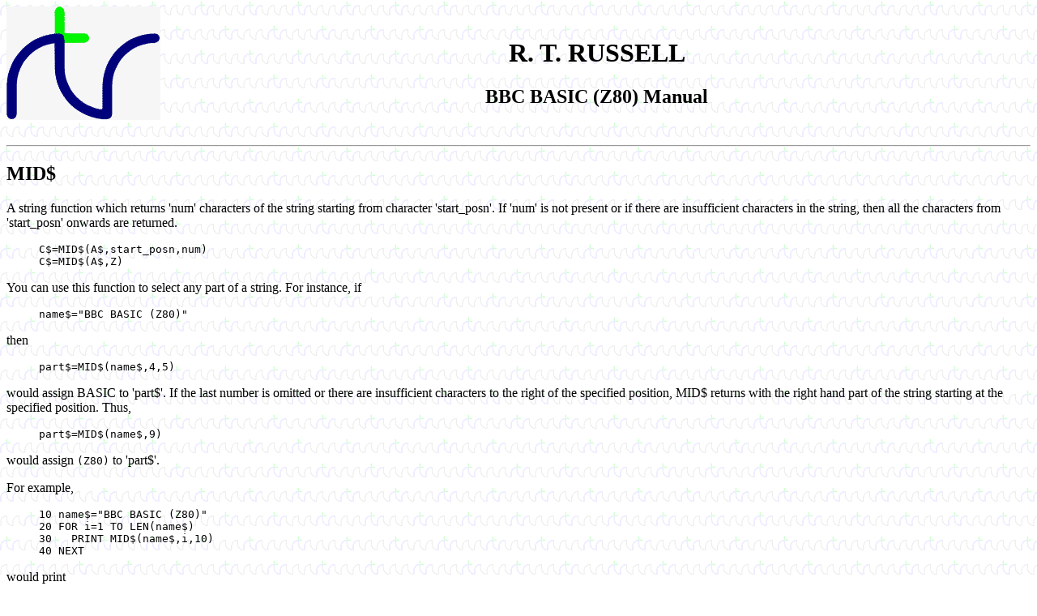

--- FILE ---
content_type: text/html
request_url: http://shot.org/mirrors/z88/www.rtrussell.co.uk/bbcbasic/mancpm/bbckey3.html
body_size: 40098
content:
<!DOCTYPE HTML PUBLIC "-//W3C//DTD HTML 3.2//EN">

<HTML>

<HEAD>
<TITLE>R. T. Russell: BBC BASIC (Z80) Manual</TITLE>
<LINK REL="canonical" HREF="https://www.bbcbasic.co.uk/bbcbasic/mancpm/bbckey3.html">
<META HTTP-EQUIV="Content-Type" CONTENT="text/html; charset=ISO-8859-1">
<LINK HREF="index.html" REL="index" TITLE="Table of Contents">
<LINK HREF="bbckey2.html" REL="prev" TITLE="EOF# to LOMEM">
<LINK HREF="bbckey4.html" REL="next" TITLE="PRINT# to WIDTH">
<LINK HREF="http://www.rtrussell.co.uk/index.html" REL="home" TITLE="Homepage">
<LINK HREF="mailto:richard&#64;rtrussell.co.uk" REL="author" TITLE="Mail the author">
</HEAD>

<BODY BACKGROUND="rtrtile.gif">
<IMG SRC="rtrlogo.gif" ALIGN=left ALT="RTR logo" WIDTH=190 HEIGHT=140>
<BR>
<H1 ALIGN=center>R. T. RUSSELL</H1>
<H2 ALIGN=center>BBC BASIC (Z80) Manual</H2>
<BR CLEAR=ALL>
<HR>
<H2><A NAME="mid">MID$</A></H2>

A string function which returns 'num' characters of the string starting 
from character 'start_posn'.  If 'num' is not present or if there 
are insufficient characters in the string, then all the characters 
from 'start_posn' onwards are returned.

<BLOCKQUOTE>
<PRE>
C$=MID$(A$,start_posn,num)
C$=MID$(A$,Z)
</PRE>
</BLOCKQUOTE>

You can use this function to select any part of a string.  For instance, 
if

<BLOCKQUOTE>
<PRE>
name$="BBC BASIC (Z80)"
</PRE>
</BLOCKQUOTE>

then

<BLOCKQUOTE>
<PRE>
part$=MID$(name$,4,5)
</PRE>
</BLOCKQUOTE>

would assign BASIC to 'part$'.

If the last number is omitted or there are insufficient characters 
to the right of the specified position, MID$ returns with the right 
hand part of the string starting at the specified position.  Thus,

<BLOCKQUOTE>
<PRE>
part$=MID$(name$,9)
</PRE>
</BLOCKQUOTE>

would assign <TT>(Z80)</TT> to 'part$'.
<P>
For example,

<BLOCKQUOTE>
<PRE>
10 name$="BBC BASIC (Z80)"
20 FOR i=1 TO LEN(name$)
30   PRINT MID$(name$,i,10)
40 NEXT
</PRE>
</BLOCKQUOTE>

would print

<BLOCKQUOTE>
<PRE>
BBC BASIC(8
BCBASIC(86
CBASIC (Z80)
BASIC (Z80)
ASIC(Z80)
SIC(Z80)
IC(Z80)
C(Z80)
(Z80)
86)
6)
)
</PRE>
</BLOCKQUOTE>

<H3>Syntax</H3>
<BLOCKQUOTE>
<PRE>
&lt;s-var&gt;=MID$(&lt;str&gt;,&lt;numeric&gt;[,&lt;numeric&gt;])
</PRE>
</BLOCKQUOTE>

<H3>Associated Keywords</H3>
<BLOCKQUOTE>
<TT>
<A HREF="bbckey2.html#left">LEFT$</A>,
<A HREF="bbckey4.html#right">RIGHT$</A>,
<A HREF="bbckey2.html#len">LEN</A>,
<A HREF="bbckey2.html#instr">INSTR</A>
</TT>
</BLOCKQUOTE>

<HR>
<H2><A NAME="mod">MOD</A></H2>

A binary operation giving the signed remainder of the integer division.

<BLOCKQUOTE>
<PRE>
X=A MOD B
</PRE>
</BLOCKQUOTE>

MOD is defined such that,

<BLOCKQUOTE>
<PRE>
A MOD B = A - ( A DIV B ) * B.
</PRE>
</BLOCKQUOTE>

If you are doing integer division (<A HREF="bbckey1.html#div">DIV</A>)
of whole numbers it is often 
desirable to know the remainder. (A 'teach children to divide' program 
for instance.) For example, 23 divided by 3 is 7, remainder 2.  Thus,

<BLOCKQUOTE>
<PRE>
10 PRINT 23 DIV 3
20 PRINT 23 MOD 3
</PRE>
</BLOCKQUOTE>

would print

<BLOCKQUOTE>
<PRE>
         7
         2
</PRE>
</BLOCKQUOTE>

You can use real numbers in these calculations, but they are truncated 
to their integer part before BBC BASIC (Z80) calculates the result.  Thus,

<BLOCKQUOTE>
<PRE>
10 PRINT 23.1 DIV 3.9
20 PRINT 23.1 MOD 3.9
</PRE>
</BLOCKQUOTE>

would give exactly the same results as the previous example.

<H3>Syntax</H3>
<BLOCKQUOTE>
<PRE>
&lt;n-var&gt;=&lt;numeric&gt; MOD &lt;numeric&gt;
</PRE>
</BLOCKQUOTE>

<H3>Associated Keywords</H3>
<BLOCKQUOTE>
<TT>
<A HREF="bbckey1.html#div">DIV</A>
</TT>
</BLOCKQUOTE>

<HR>
<TABLE WIDTH="100%">
<TR><TD><H2><A NAME="mode">MODE</A></H2></TD>
<TD ALIGN=right><H2>MO.</H2></TD></TR></TABLE>

The MODE command sets the screen display mode.  The screen 
is cleared and all the graphics and text parameters (colours, origin, 
etc) are reset to their default values.
<P>
<b><i>Not implemented in the generic CP/M version of BBC BASIC (Z80)</i></b>

<H3>Syntax</H3>
<BLOCKQUOTE>
<PRE>
MODE &lt;numeric&gt;
</PRE>
</BLOCKQUOTE>

<H3>Associated Keywords</H3>
<BLOCKQUOTE>
<TT>
<A HREF="bbckey1.html#cls">CLS</A>,
<A HREF="bbckey1.html#clg">CLG</A>
</TT>
</BLOCKQUOTE>

<HR>
<H2><A NAME="move">MOVE</A></H2>

A statement which moves the graphics cursor to an absolute position 
without drawing a line.
<P>
<b><i>Not implemented in the generic CP/M version of BBC BASIC (Z80)</i></b>

<H3>Syntax</H3>
<BLOCKQUOTE>
<PRE>
MOVE &lt;numeric&gt;,&lt;numeric&gt;
</PRE>
</BLOCKQUOTE>

<H3>Associated Keywords</H3>
<BLOCKQUOTE>
<TT>
<A HREF="bbckey1.html#draw">DRAW</A>,
<A HREF="#mode">MODE</A>,
<A HREF="bbckey2.html#gcol">GCOL</A>,
<A HREF="#plot">PLOT</A>
</TT>
</BLOCKQUOTE>

<HR>
<H2><A NAME="new">NEW</A></H2>

A command which initialises the interpreter for a new program to be 
typed in.  The old program may be recovered with the <A HREF="#old">OLD</A>
command provided no new program lines have been typed in or deleted
and no variables have been created.

<BLOCKQUOTE>
<PRE>
NEW
</PRE>
</BLOCKQUOTE>

This command effectively 'removes' a program from the computer's memory.  In 
reality, the program is still there, but BBC BASIC (Z80) has been told 
to forget about it.
<P>
If you have 
made a mistake, you can recover your old program by typing <A HREF="#old">OLD</A>.
However, this won't work if you have begun to enter a new program.

<H3>Syntax</H3>
<BLOCKQUOTE>
<PRE>
NEW
</PRE>
</BLOCKQUOTE>

<H3>Associated Keywords</H3>
<BLOCKQUOTE>
<TT>
<A HREF="#old">OLD</A>
</TT>
</BLOCKQUOTE>

<HR>
<TABLE WIDTH="100%">
<TR><TD><H2><A NAME="next">NEXT</A></H2></TD>
<TD ALIGN=right><H2>N.</H2></TD></TR></TABLE>

The statement delimiting <A HREF="bbckey2.html#for">FOR</A>...NEXT loops.
NEXT takes an optional control variable.

<BLOCKQUOTE>
<PRE>
NEXT
NEXT J
</PRE>
</BLOCKQUOTE>

If the control variable is present then 
FOR....NEXT loops may be 'popped' automatically in an attempt to match 
the correct <A HREF="bbckey2.html#for">FOR</A> statement
(this should not be necessary).  If a matching 
FOR statement cannot be found, a 
'<A HREF="annexc.html#cantmatchfor">Can't match FOR</A>' error will be reported.  
<P>
Leaving out the control variable will make the program run quicker, 
but this is not to be encouraged.
<P>
See the keyword <A HREF="bbckey2.html#for">FOR</A> for more details
about the structure of FOR....NEXT loops.

<H3>Syntax</H3>
<BLOCKQUOTE>
<PRE>
NEXT [&lt;n-var&gt;{,&lt;n-var&gt;}]
</PRE>
</BLOCKQUOTE>

<H3>Associated Keywords</H3>
<BLOCKQUOTE>
<TT>
<A HREF="bbckey2.html#for">FOR</A>,
<A HREF="bbckey4.html#to">TO</A>,
<A HREF="bbckey4.html#step">STEP</A>
</TT>
</BLOCKQUOTE>

<HR>
<H2><A NAME="not">NOT</A></H2>

This is a high priority unary operator (the same priority as unary -).
It causes a bit-by-bit binary inversion of the numeric to 
its right.  The numeric may be a constant, a variable, or a mathematical 
or boolean expression.  Expressions must be enclosed in brackets.

<BLOCKQUOTE>
<PRE>
A=NOT 3
flag=NOT flag
flag=NOT(A=B) 
</PRE>
</BLOCKQUOTE>

NOT is most commonly used in an 
<A HREF="bbckey2.html#if">IF</A>....<A HREF="bbckey4.html#then">THEN</A>....<A HREF="bbckey1.html#else">ELSE</A> statement to reverse the effect of the test.

<BLOCKQUOTE>
<PRE>
IF NOT(rate&gt;5 AND TIME&lt;100) THEN .....
IF NOT flag THEN .....
</PRE>
</BLOCKQUOTE>

BBC BASIC (Z80) does 
not have true boolean variables; it makes do with numeric variables.  This 
can lead to confusion because the testable condition in an IF....THEN....ELSE 
statement is evaluated mathematically and can result in something 
other than -1 (<A HREF="bbckey4.html#true">TRUE</A>) or 0 
(<A HREF="bbckey2.html#false">FALSE</A>).
<P>
When the test in an IF....THEN....ELSE is evaluated, FALSE=0 and anything 
else is considered to be TRUE.  If you wish to use NOT to reverse 
the action of an IF statement it is important to ensure that the testable 
condition does actually evaluate to -1 for TRUE.
<P>
If the testable condition evaluates to 1, for example, the result 
of the test would be considered to be TRUE and the THEN part of the 
IF....THEN....ELSE statement would be carried out.  However, using 
NOT in front of the testable condition would not reverse the action.  NOT 
1 evaluates to -2, which would also be considered to be TRUE.

<H3>Syntax</H3>
<BLOCKQUOTE>
<PRE>
&lt;n-var&gt;=NOT&lt;numeric&gt;
</PRE>
</BLOCKQUOTE>

<H3>Associated Keywords</H3>
<BLOCKQUOTE>
<TT>
None
</TT>
</BLOCKQUOTE>

<HR>
<H2><A NAME="old">OLD</A></H2>

A command 
which undoes the effect of <A HREF="#new">NEW</A> provided no lines
have been typed in or deleted, and no variables have been created.

<BLOCKQUOTE>
<PRE>
OLD
</PRE>
</BLOCKQUOTE>

OLD works even if BBC BASIC (Z80) has been re-loaded and re-started from 
CP/M-80.  However, it will only work if no other programs have been 
run and BBC BASIC (Z80) loads at the same address as before.

<H3>Syntax</H3>
<BLOCKQUOTE>
<PRE>
OLD
</PRE>
</BLOCKQUOTE>

<H3>Associated Keywords</H3>
<BLOCKQUOTE>
<TT>
<A HREF="#new">NEW</A>
</TT>
</BLOCKQUOTE>

<HR>
<H2><A NAME="on">ON</A></H2>

A statement controlling a multi-way switch.  The line numbers in the 
list may be constants or calculated and the 'unwanted' ones are skipped 
without calculation.  The ON statement is used in conjunction with 
four other key-words:
<A HREF="bbckey2.html#goto">GOTO</A>,
<A HREF="bbckey2.html#gosub">GOSUB</A>,
<A HREF="bbckey4.html#proc">PROC</A> and
<A HREF="#onerror">ERROR</A>. (ON ERROR is explained 
separately.)

<BLOCKQUOTE>
<PRE>
ON option GOTO 1000,2000,3000,4000
ON action GOSUB 100,3000,200,5000,30
ON choice PROC_add,PROC_find,PROC_delete
</PRE>
</BLOCKQUOTE>

The ON statement alters the path through your program by transferring 
control to one of a selection of line numbers depending on the value 
of a variable.  For example,

<BLOCKQUOTE>
<PRE>
200 ON number GOTO 1000,2000,500,100
</PRE>
</BLOCKQUOTE>

would send your program to line 1000 if 'number' was 
1, to line 2000 if 'number' was 2, to line 500 if 'number' was 3 and 
to line 100 if 'number' was 4.
<P>
Exceptions may be trapped using the <A HREF="bbckey1.html#else">ELSE</A>
statement delimiter.

<BLOCKQUOTE>
<PRE>
ON action GOTO 100,300,120 ELSE PRINT"Illegal"
</PRE>
</BLOCKQUOTE>

If there is no statement after the ELSE, the program will 'drop through' 
to the following line if an exception occurs.  In the two following 
examples, the program would drop through to the error handling part 
of the program if 'choice' or 'B-46' was less than one or more than 
3.

<BLOCKQUOTE>
<PRE>
ON choice PROC_add,PROC_find(a$),PROC_delete ELSE PRINT 
"Illegal Choice - Try again"

ON B-46 GOSUB 100,200,(C/200) ELSE PRINT "ERROR"
</PRE>
</BLOCKQUOTE>

You can use ON...GOTO, ON...GOSUB, and ON...PROC to execute the appropriate 
part of your program as the result of a menu selection.  The following 
skeleton example offers a menu with three choices.

<BLOCKQUOTE>
<PRE>
 20 CLS
 30 PRINT "SELECT THE ACTION YOU WISH TO TAKE"
 40 PRINT "1 OPEN A NEW DATA FILE"
 50 PRINT "2 ADD DATA TO THE FILE"
 60 PRINT "3 CLOSE THE FILE AND END"''
 70 REPEAT
 80   INPUT TAB(10,20)"WHAT DO YOU WANT ? "choice
 90 UNTIL choice&gt;0 AND choice&lt;4
100 ON choice PROC_open,PROC_add,PROC_close ELSE
110 .....etc
</PRE>
</BLOCKQUOTE>

<H3><A NAME="limitations">Limitations</A></H3>

If a statement terminator (: or the token for ELSE) appears within 
the line, the interpreter assumes that the ON...  statement is terminated.  For 
example, you cannot pass a colon as a literal string parameter in 
an ON...PROC command.  The program line

<BLOCKQUOTE>
<PRE>
ON entry PROC_start,PROC_add(":"),PROC_end
</PRE>
</BLOCKQUOTE>

would be interpreted as

<BLOCKQUOTE>
<PRE>
ON entry PROC_start,PROC_add("
:"),PROC_end
</PRE>
</BLOCKQUOTE>

and give rise to an interesting crop of error messages.

<H3>Syntax</H3>
<BLOCKQUOTE>
<PRE>
ON &lt;numeric&gt; GOTO &lt;l-num&gt;{,&lt;l-num&gt;}
             [ELSE &lt;stmt&gt;{:&lt;stmt&gt;}]
ON &lt;numeric&gt; GOSUB &lt;l-num&gt;{,&lt;l-num&gt;}
             [ELSE &lt;stmt&gt;{:&lt;stmt&gt;}]
ON &lt;numeric&gt; PROC&lt;name&gt;[(&lt;exp&gt;{,&lt;exp&gt;})]
             {,PROC&lt;name&gt;[(&lt;exp&gt;{,&lt;exp&gt;})]}
             [ELSE &lt;stmt&gt;{:&lt;stmt&gt;}]
</PRE>
</BLOCKQUOTE>

<H3>Associated Keywords</H3>
<BLOCKQUOTE>
<TT>
<A HREF="#onerror">ON ERROR</A>,
<A HREF="#onerrorlocal">ON ERROR LOCAL</A>,
<A HREF="bbckey2.html#goto">GOTO</A>,
<A HREF="bbckey2.html#gosub">GOSUB</A>,
<A HREF="bbckey4.html#proc">PROC</A>
</TT>
</BLOCKQUOTE>

<HR>
<H2><A NAME="onerror">ON ERROR</A></H2>

A statement controlling error trapping.  If an ON ERROR statement 
has been encountered, BBC BASIC (Z80) will transfer control to it (without 
taking any reporting action) when an error is detected.  This allows 
error reporting/recovery to be controlled by the program.  However, 
the program control stack is still cleared when the error is detected 
and it is not possible to <A HREF="bbckey4.html#return">RETURN</A>
to the point where the error occurred.
<P>
ON ERROR OFF returns the control of error handling to BBC BASIC (Z80).

<BLOCKQUOTE>
<PRE>
ON ERROR PRINT"Suicide":END
ON ERROR GOTO 100
ON ERROR OFF
</PRE>
</BLOCKQUOTE>

For example, the ON ERROR statement 
can be used to trap out the escape key to prevent a program being 
terminated at the wrong time by its accidental use.

<BLOCKQUOTE>
<PRE>
50 ON ERROR IF ERR=17 THEN 70
60 PRINT:REPORT:PRINT " at line ";ERL:END
70 : etc.
</PRE>
</BLOCKQUOTE>

Error handling is explained more fully in the
<A HREF="bbc2.html#errorhandling">General Information</A>
section.

<H3>Syntax</H3>
<BLOCKQUOTE>
<PRE>
ON ERROR &lt;stmt&gt;{:&lt;stmt&gt;}
ON ERROR OFF
</PRE>
</BLOCKQUOTE>

<H3>Associated Keywords</H3>
<BLOCKQUOTE>
<TT>
<A HREF="#on">ON</A>,
<A HREF="bbckey2.html#goto">GOTO</A>,
<A HREF="bbckey2.html#gosub">GOSUB</A>,
<A HREF="bbckey4.html#proc">PROC</A>
</TT>
</BLOCKQUOTE>

<HR>
<TABLE WIDTH="100%">
<TR><TD><H2><A NAME="openin">OPENIN</A></H2></TD>
<TD ALIGN=right><H2>OP.</H2></TD></TR></TABLE>

A function which opens a file for reading and returns the 
file handle of the file.  This number must be used in subsequent references 
to the file with
<A HREF="bbckey1.html#bget">BGET#</A>,
<A HREF="bbckey2.html#inputhash">INPUT#</A>,
<A HREF="bbckey2.html#ext">EXT#</A>,
<A HREF="bbckey4.html#ptr">PTR#</A>,
<A HREF="bbckey2.html#eof">EOF#</A> or
<A HREF="bbckey1.html#close">CLOSE#</A>.
<P>
A returned value of zero signifies that the specified 
file was not found on the disk.

<BLOCKQUOTE>
<PRE>
X=OPENIN "jim"
X=OPENIN A$
X=OPENIN (A$)
X=OPENIN ("FILE1")
</PRE>
</BLOCKQUOTE>

The example below reads data from disk into an array.  If the data 
file does not exist, an error message is printed and the program ends.

<BLOCKQUOTE>
<PRE>
10 DIM posn(10),name$(10)
20 fnum=OPENIN "TOPTEN"
30 IF fnum=0 THEN PRINT "No TOPTEN data": END
40 FOR i=1 TO 10
50   INPUT#fnum,posn(i),name$(i)
60 NEXT
70 CLOSE#fnum
</PRE>
</BLOCKQUOTE>

<H3>Syntax</H3>
<BLOCKQUOTE>
<PRE>
&lt;n-var&gt;=OPENIN(&lt;str&gt;)
</PRE>
</BLOCKQUOTE>

<H3>Associated Keywords</H3>
<BLOCKQUOTE>
<TT>
<A HREF="#openout">OPENOUT</A>,
<A HREF="#openup">OPENUP</A>,
<A HREF="bbckey1.html#close">CLOSE#</A>,
<A HREF="bbckey4.html#ptr">PTR#</A>,
<A HREF="bbckey4.html#print">PRINT#</A>,
<A HREF="bbckey2.html#inputhash">INPUT#</A>,
<A HREF="bbckey1.html#bget">BGET#</A>,
<A HREF="bbckey1.html#bput">BPUT#</A>, 
<A HREF="bbckey2.html#eof">EOF#</A>
</TT>
</BLOCKQUOTE>

<HR>
<H2><A NAME="openout">OPENOUT</A></H2>

A function which opens a file for writing and returns the file handle 
of the file.  This number must be used in subsequent references to 
the file with <A HREF="bbckey1.html#bput">BPUT#</A>,
<A HREF="bbckey4.html#print">PRINT#</A>,
<A HREF="bbckey2.html#ext">EXT#</A>,
<A HREF="bbckey4.html#ptr">PTR#</A> or
<A HREF="bbckey1.html#close">CLOSE#</A>.
If the specified file does not exist it is created.  If the specified file
already exists it is truncated to zero length.
<P>
A returned value of zero indicates that the specified file could not be created.

<BLOCKQUOTE>
<PRE>
X=OPENOUT(A$)
X=OPENOUT("DATAFILE")
X=OPENOUT("LPT1")
</PRE>
</BLOCKQUOTE>

You can also read from a file which has 
been opened using OPENOUT.  This is of little use until you have written 
some data to it.  However, once you have done so, you can move around 
the file using <A HREF="bbckey4.html#ptr">PTR#</A> 
and read back previously written data.
<P>
Data is not written to the file at the time it is opened.  Consequently, 
it is possible to successfully open a file on a full disk.  Under 
these circumstances, a 
'<A HREF="annexc.html#diskfull">Disk full</A>' error would be reported when you 
tried to write data to the file for the first time.
<P>
The example below writes the contents of two arrays (tables) to a file 
called 'TOPTEN.BBC'.

<BLOCKQUOTE>
<PRE>
10 A=OPENOUT "TOPTEN"
20 FOR Z=1 TO 10
30   PRINT#A,N(Z),N$(Z)
40 NEXT
50 CLOSE#A
60 END
</PRE>
</BLOCKQUOTE>

<H3>Syntax</H3>
<BLOCKQUOTE>
<PRE>
&lt;n-var&gt;=OPENOUT(&lt;str&gt;)
</PRE>
</BLOCKQUOTE>

<H3>Associated Keywords</H3>
<BLOCKQUOTE>
<TT>
<A HREF="#openin">OPENIN</A>,
<A HREF="#openup">OPENUP</A>,
<A HREF="bbckey1.html#close">CLOSE#</A>,
<A HREF="bbckey4.html#ptr">PTR#</A>,
<A HREF="bbckey4.html#print">PRINT#</A>,
<A HREF="bbckey2.html#inputhash">INPUT#</A>,
<A HREF="bbckey1.html#bget">BGET#</A>,
<A HREF="bbckey1.html#bput">BPUT#</A>, 
<A HREF="bbckey2.html#eof">EOF#</A>
</TT>
</BLOCKQUOTE>

<HR>
<H2><A NAME="openup">OPENUP</A></H2>

A function which opens a disk data file for update (reading and writing) 
and returns the file handle of the file.  This number must be used 
in subsequent references to the file with
<A HREF="bbckey1.html#bget">BGET#</A>,
<A HREF="bbckey1.html#bput">BPUT#</A>,
<A HREF="bbckey2.html#inputhash">INPUT#</A>,
<A HREF="bbckey4.html#print">PRINT#</A>,
<A HREF="bbckey2.html#ext">EXT#</A>,
<A HREF="bbckey4.html#ptr">PTR#</A>,
<A HREF="bbckey2.html#eof">EOF#</A> or
<A HREF="bbckey1.html#close">CLOSE#</A>.
<P>
A returned value of zero signifies that the specified 
file was not found on the disk.

<BLOCKQUOTE>
<PRE>
X=OPENUP "jim"
X=OPENUP A$
X=OPENUP (A$)
X=OPENUP ("FILE1")
</PRE>
</BLOCKQUOTE>

See the random file examples (F-RAND?) in the 
<A HREF="bbcfile3.html">BBC BASIC Disk Files</A> 
section for examples of the use of OPENUP.

<H3>Syntax</H3>
<BLOCKQUOTE>
<PRE>
&lt;n-var&gt;=OPENUP(&lt;str&gt;)
</PRE>
</BLOCKQUOTE>

<H3>Associated Keywords</H3>
<BLOCKQUOTE>
<TT>
<A HREF="#openin">OPENIN</A>,
<A HREF="#openout">OPENOUT</A>,
<A HREF="bbckey1.html#close">CLOSE#</A>,
<A HREF="bbckey4.html#ptr">PTR#</A>,
<A HREF="bbckey4.html#print">PRINT#</A>,
<A HREF="bbckey2.html#inputhash">INPUT#</A>,
<A HREF="bbckey1.html#bget">BGET#</A>,
<A HREF="bbckey1.html#bput">BPUT#</A>,
<A HREF="bbckey2.html#eof">EOF#</A>
</TT>
</BLOCKQUOTE>

<HR>
<H2><A NAME="opt">OPT</A></H2>

An assembler pseudo operation controlling the method of assembly.   (See 
the <A HREF="bbc3.html">Assembler</A> section for more details.) OPT is followed by an 
expression with the following meanings: 

<H3><A NAME="codeatp">Code Assembled Starting at P%</A></H3>

<BLOCKQUOTE>
<TABLE>
<TR><TH>&nbsp;Value&nbsp;</TH><TH ALIGN=left>Action</TH><TH>&nbsp;</TH></TR>
<TR><TD ALIGN=center>0</TD>
<TD>assembler errors suppressed;&nbsp;</TD><TD>no listing.</TD></TR>
<TR><TD ALIGN=center>1</TD>
<TD>assembler errors suppressed;</TD><TD>listing.</TD></TR>
<TR><TD ALIGN=center>2</TD>
<TD>assembler errors reported;</TD><TD>no listing.</TD></TR>
<TR><TD ALIGN=center>3</TD>
<TD>assembler errors reported;</TD><TD>listing (default).</TD></TR>
</TABLE>
</BLOCKQUOTE>

<H3><A NAME="codeato">Code Assembled Starting at O%</A></H3>

<BLOCKQUOTE>
<TABLE>
<TR><TH>&nbsp;Value&nbsp;</TH><TH ALIGN=left>Action</TH><TH>&nbsp;</TH></TR>
<TR><TD ALIGN=center>4</TD>
<TD>assembler errors suppressed;&nbsp;</TD><TD>no listing.</TD></TR>
<TR><TD ALIGN=center>5</TD>
<TD>assembler errors suppressed;</TD><TD>listing.</TD></TR>
<TR><TD ALIGN=center>6</TD>
<TD>assembler errors reported;</TD><TD>no listing.</TD></TR>
<TR><TD ALIGN=center>7</TD>
<TD>assembler errors reported;</TD><TD>listing.</TD></TR>
</TABLE>
</BLOCKQUOTE>

The possible assembler errors are:

<BLOCKQUOTE>
<A HREF="annexc.html#outofrange">Out of range</A> - error code 40.<BR>
<A HREF="annexc.html#nosuchvariable">No such variable</A> - error code 26.<BR>
</BLOCKQUOTE>

<H3>Syntax</H3>
<BLOCKQUOTE>
<PRE>
OPT &lt;numeric&gt;
</PRE>
</BLOCKQUOTE>

<H3>Associated Keywords</H3>
<BLOCKQUOTE>
<TT>
None
</TT>
</BLOCKQUOTE>

<HR>
<H2><A NAME="or">OR</A></H2>

The operation of bitwise integer logical OR between two items.  The 
two operands are internally converted to 4 byte integers before the 
OR operation.

<BLOCKQUOTE>
<PRE>
IF A=2 OR B=3 THEN 110
X=B OR 4
</PRE>
</BLOCKQUOTE>

You can leave out the space between OR and a preceding constant, but 
it makes your programs difficult to read.
<P>
You can use OR as a logical operator or as a 'bit-by-bit' (bitwise) 
operator.  The operands can be boolean (logical) or numeric.
<P>
Unfortunately, BBC BASIC does not have true boolean variables; it 
uses numeric variables and assigns the value 0 for
<A HREF="bbckey2.html#false">FALSE</A> and -1 for
<A HREF="bbckey4.html#true">TRUE</A>.  This can lead to confusion at times.
(See <A HREF="#not">NOT</A> for more details.)
<P>
In the example below, the operands are boolean (logical).  In other 
words, the result of the tests (IF) A=2 and (IF) B=3 is either TRUE 
or FALSE.  The result of this example will be TRUE if A=2 or B=3.  

<BLOCKQUOTE>
<PRE>
answer=(A=2 OR B=3)
</PRE>
</BLOCKQUOTE>

The brackets are not necessary, they have been included to make the 
example easier to follow.
<P>
The last example, uses the OR in a similar fashion to the numeric 
operators (+, -, etc).
<P>
Suppose X was -20 in the following example,

<BLOCKQUOTE>
<PRE>
A=X OR 11
</PRE>
</BLOCKQUOTE>

the OR operation would be:

<BLOCKQUOTE>
<PRE>
11111111 11111111 11111111 11101100
<U>00000000 00000000 00000000 00001011</U>
11111111 11111111 11111111 11101111  = -17
</PRE>
</BLOCKQUOTE>

<H3>Syntax</H3>
<BLOCKQUOTE>
<PRE>
&lt;n-var&gt;=&lt;numeric&gt; OR &lt;numeric&gt;
</PRE>
</BLOCKQUOTE>

<H3>Associated Keywords</H3>
<BLOCKQUOTE>
<TT>
<A HREF="bbckey1.html#and">AND</A>,
<A HREF="bbckey2.html#eor">EOR</A>,
<A HREF="#not">NOT</A>
</TT>
</BLOCKQUOTE>

<HR>
<H2><A NAME="oscli">OSCLI</A></H2>

This command allows a string expression to be passed to the operating 
system.  It overcomes the problems caused by the exclusion of variables 
in the star (*) commands.  Using this statement, you can, for instance, 
erase and rename files whose names you only know at run-time.

<BLOCKQUOTE>
<PRE>
command$="ERA PHONE.DTA"
OSCLI command$

command$="REN ADDRESS.DTA=NAME.DTA"
OSCLI command$
</PRE>
</BLOCKQUOTE>

See the <A HREF="opsys0.html">Operating System Interface</A> section for more details.

<H3>Syntax</H3>
<BLOCKQUOTE>
<PRE>
OSCLI &lt;str&gt;
</PRE>
</BLOCKQUOTE>

<H3>Associated Keywords</H3>
<BLOCKQUOTE>
<TT>
All operating system (*) commands.
</TT>
</BLOCKQUOTE>

<HR>
<TABLE WIDTH="100%">
<TR><TD><H2><A NAME="page">PAGE</A></H2></TD>
<TD ALIGN=right><H2>PA.</H2></TD></TR></TABLE>

A pseudo-variable controlling the starting address of the current 
user program area.  It addresses the area where a program is (or will 
be) stored.

<BLOCKQUOTE>
<PRE>
PAGE=&amp;3100
PRINT ~PAGE
PAGE=TOP+&amp;100: REM Move to start of next page.
</PRE>
</BLOCKQUOTE>

PAGE is automatically initialised by BBC BASIC (Z80) to the address of 
the lowest available page in RAM, but you may change it.
<P>
If you make PAGE less than its original value or greater than the
original value of <A HREF="bbckey2.html#himem">HIMEM</A>, you will get a 
'<A HREF="annexc.html#badprogram">Bad program</A>' error when you try 
to enter a program line and you may well crash BBC BASIC (Z80).
<P>
If you make PAGE greater than HIMEM, a 
'<A HREF="annexc.html#noroom">No room</A>' error will occur 
if the program exits to command level.
<P>
With care, several programs can be left around in RAM without the 
need for saving them. 
<P>
USE WITH CARE.

<H3>Syntax</H3>
<BLOCKQUOTE>
<PRE>
PAGE=&lt;numeric&gt;
&lt;n-var&gt;=PAGE
</PRE>
</BLOCKQUOTE>

<H3>Associated Keywords</H3>
<BLOCKQUOTE>
<TT>
<A HREF="bbckey4.html#top">TOP</A>,
<A HREF="bbckey2.html#lomem">LOMEM</A>,
<A HREF="bbckey2.html#himem">HIMEM</A>
</TT>
</BLOCKQUOTE>

<HR>
<H2><A NAME="pi">PI</A></H2>

A function returning 3.14159265.

<BLOCKQUOTE>
<PRE>
X=PI
</PRE>
</BLOCKQUOTE>

You can use PI to calculate the circumference and area of a circle.  The 
example below calculates the circumference and area of a circle of 
a given radius.

<BLOCKQUOTE>
<PRE>
10 CLS
20 INPUT "What is the radius of the circle ",rad
30 PRINT "The circumference is: ";2*PI*rad
40 PRINT "The area is: ";PI*rad*rad
50 END
</PRE>
</BLOCKQUOTE>

PI can also be used to convert 
degrees to radians and radians to degrees.

<BLOCKQUOTE>
<PRE>
radians=PI/180*degrees
degrees=180/PI*radians
</PRE>
</BLOCKQUOTE>

However, BBC BASIC (Z80) has two functions
(<A HREF="bbckey4.html#rad">RAD</A> and
<A HREF="bbckey1.html#deg">DEG</A>) which perform 
these conversions to a higher accuracy.

<H3>Syntax</H3>
<BLOCKQUOTE>
<PRE>
&lt;n-var&gt;=PI
</PRE>
</BLOCKQUOTE>

<H3>Associated Keywords</H3>
<BLOCKQUOTE>
<TT>
<A HREF="bbckey4.html#rad">RAD</A>,
<A HREF="bbckey1.html#deg">DEG</A>
</TT>
</BLOCKQUOTE>

<HR>
<TABLE WIDTH="100%">
<TR><TD><H2><A NAME="plot">PLOT</A></H2></TD>
<TD ALIGN=right><H2>PL.</H2></TD></TR></TABLE>

PLOT is a multi-purpose drawing statement.  Three numbers follow the 
PLOT statement: the first specifies the type of point, line, triangle 
or circle to be drawn; the second and third give the X and Y coordinates 
to be used.
<P>
<b><i>Not implemented in the generic CP/M version of BBC BASIC (Z80)</i></b>

<H3>Syntax</H3>
<BLOCKQUOTE>
<PRE>
PLOT &lt;numeric&gt;,&lt;numeric&gt;,&lt;numeric&gt;
</PRE>
</BLOCKQUOTE>

<H3>Associated  Keywords</H3>
<BLOCKQUOTE>
<TT>
<A HREF="#mode">MODE</A>,
<A HREF="bbckey1.html#clg">CLG</A>,
<A HREF="#move">MOVE</A>,
<A HREF="bbckey1.html#draw">DRAW</A>,
<A HREF="#point">POINT</A>,
<A HREF="bbckey4.html#vdu">VDU</A>,
<A HREF="bbckey2.html#gcol">GCOL</A>
</TT>
</BLOCKQUOTE>

<HR>
<H2><A NAME="point">POINT</A></H2>

A function which returns a number giving the logical colour of the 
screen at the coordinates specified. If the point is outside the graphics 
window, then -1 is returned.  
<P>
<b><i>Not implemented in the generic CP/M version of BBC BASIC (Z80)</i></b>

<H3>Syntax</H3>
<BLOCKQUOTE>
<PRE>
&lt;n-var&gt;=POINT(&lt;numeric&gt;,&lt;numeric&gt;)
</PRE>
</BLOCKQUOTE>

<H3>Associated Keywords</H3>
<BLOCKQUOTE>
<TT>
<A HREF="#plot">PLOT</A>,
<A HREF="bbckey1.html#draw">DRAW</A>,
<A HREF="#move">MOVE</A>,
<A HREF="bbckey2.html#gcol">GCOL</A>
</TT>
</BLOCKQUOTE>

<HR>
<H2><A NAME="pos">POS</A></H2>

A function returning the horizontal position of the cursor on the 
screen.  The left hand column is 0 and the right hand column is one 
less than the width of the display.

<BLOCKQUOTE>
<PRE>
X=POS
</PRE>
</BLOCKQUOTE>

COUNT will tell you the print head position of the printer.  
It is an uncertain indicator of the horizontal position of the cursor on the screen.
(See the keyword <A HREF="bbckey1.html#count">COUNT</A> for details.)
<P>
See <A HREF="bbckey4.html#vpos">VPOS</A> for an example
of the use of POS and VPOS.

<H3>Syntax</H3>
<BLOCKQUOTE>
<PRE>
&lt;n-var&gt;=POS
</PRE>
</BLOCKQUOTE>

<H3>Associated Keywords</H3>
<BLOCKQUOTE>
<TT>
<A HREF="bbckey1.html#count">COUNT</A>,
<A HREF="bbckey4.html#tab">TAB</A>,
<A HREF="bbckey4.html#vpos">VPOS</A>
</TT>
</BLOCKQUOTE>

<HR>
<TABLE WIDTH="100%">
<TR><TD><H2><A NAME="print">PRINT</A></H2></TD>
<TD ALIGN=right><H2>P.</H2></TD></TR></TABLE>

A statement which prints characters on the VDU screen or printer (see 
<A HREF="opsys1.html#opt">*OPT</A>).
The printer may be turned on and off manually by typing ^P.  All 
the characters displayed on the VDU screen after the first ^P will 
be echoed to the printer.  A second ^P will turn the printer off.

<H3><A NAME="printinfo">General Information</A></H3>

The items following 
PRINT are called the print list. The print list may contain a sequence 
of string or numeric literals or variables.  The spacing between the 
items printed will vary depending on the punctuation used. If the 
print list does not end with a semi-colon, a new-line will be printed 
after all the items in the print list.
<P>
In the examples which follow, commas have been printed instead of 
spaces to help you count.
<P>
The screen is divided into zones (initially) 
10 characters wide.  By default, numeric quantities are printed right 
justified in the print zone and strings are printed just as they are 
(with no leading spaces).  Numeric quantities can be printed left 
justified by preceding them with a semi-colon. In the examples the 
zone width is indicated as z10, z4 etc.

<BLOCKQUOTE>
<PRE>
                    z10
                    012345678901234567890123456789
PRINT 23.162        ,,,,23.162
PRINT "HELLO"       HELLO
PRINT ;23.162       23.162
</PRE>
</BLOCKQUOTE>

Initially 
numeric items are printed in decimal.  If a tilde (~) is encountered 
in the print list, the numeric items which follow it are printed in 
hexadecimal.  If a comma or a semi-colon is encountered further down 
the print list, the format reverts to decimal.

<BLOCKQUOTE>
<PRE>
                    z10
                    012345678901234567890123456789
PRINT ~10 58,58     ,,,,,,,,,A,,,,,,,,3A,,,,,,,,58
</PRE>
</BLOCKQUOTE>

A comma (,) causes 
the cursor to TAB to the beginning of the next print zone unless the 
cursor is already at the start of a print zone.  A semi-colon causes 
the next and following items to be printed on the same line immediately 
after the previous item.  This 'no-gap' printing continues until a 
comma (or the end of the print list) is encountered.  An apostrophe 
(') will force a new line.
<A HREF="bbckey4.html#tab">TAB</A>(X) and
<A HREF="bbckey4.html#tab">TAB</A>(Y,Z) can also be used at 
any position in the print line to position the cursor.

<BLOCKQUOTE>
<PRE>
                    z10
                    012345678901234567890123456789
PRINT "HELLO",24.2  HELLO     ,,,,,,24.2
PRINT "HELLO";24.2  HELLO24.2
PRINT ;2 5 4.3,2    254.3     ,,,,,,,,,2
PRINT "HELLO"'2.45  HELLO
                    ,,,,,,2.45
</PRE>
</BLOCKQUOTE>

Unlike most other versions of BASIC, 
a comma at the end of the print list will not suppress the new line 
and advance the cursor to the next zone.  If you wish to split a line 
over two or more PRINT statements, end the previous print list with 
a semicolon and start the following list with a comma or end the line 
with a comma followed by a semicolon.

<BLOCKQUOTE>
<PRE>
                    z10
                    012345678901234567890123456789
PRINT "HELLO" 12;   HELLO,,,,,,,,12,,,,,,,,,,23.67
PRINT ,23.67
</PRE>
</BLOCKQUOTE>

or

<BLOCKQUOTE>
<PRE>
PRINT "HELLO" 12,;
PRINT 23.67
</PRE>
</BLOCKQUOTE>

Printing a string followed by a numeric effectively moves the start 
of the print zones towards the right by the length of the string.  This 
displacement continues until a comma is encountered.

<BLOCKQUOTE>
<PRE>
                    z10
                    012345678901234567890123456789
PRINT "HELLO"12 34  HELLO,,,,,,,,12,,,,,,,,34
PRINT "HELLO"12,34  HELLO,,,,,,,,12     ,,,,,,,,34
</PRE>
</BLOCKQUOTE>

<H3><A NAME="printformat">Print Format Control</A></H3>

Although PRINT USING is not implemented 
in BBC BASIC, similar control over the print format can be obtained.  The 
overall width of the print zones and print field, the number of figures 
or decimal places and the print format may be controlled by setting 
the print variable, @%, to the appropriate value.  The print variable 
(@%) comprises 4 bytes and each byte controls one aspect of the print 
format.  @% can be set equal to a decimal integer, but it is easier 
to use hexadecimal, since each byte can then be considered separately.

<BLOCKQUOTE>
<PRE>
<B>@%=&amp;SSNNPPWW</B>
</PRE>

<TABLE>
<TR><TH>Byte&nbsp;&nbsp;</TH><TH>Range&nbsp;&nbsp;</TH>
<TH>Default&nbsp;&nbsp;</TH><TH ALIGN=left>Purpose</TH></TR>

<TR><TD>SS</TD><TD>00-01</TD><TD>00</TD><TD>STR$ Format Control</TD></TR>
<TR><TD>NN</TD><TD>00-02</TD><TD>00</TD><TD>Format Selection</TD></TR>
<TR><TD>PP</TD><TD>??-??</TD><TD>09</TD><TD>Number of Digits Printed</TD></TR>
<TR><TD>WW</TD><TD>00-0F</TD><TD>0A(10)</TD><TD>Zone and Print Field Width</TD></TR>
</TABLE>
</BLOCKQUOTE>

<H4><A NAME="strformat">STR$ Format Control - SS</A></H4>

Byte 3 effects the format of the string generated by the
<A HREF="bbckey4.html#str">STR$</A> function.  If Byte 3 is 1 the 
string will be generated according to the format set by @%, otherwise 
the G9 format will be used.

<H4><A NAME="formatsel">Format Selection - NN</A></H4>

Byte 2 selects the general format as follows:

<BLOCKQUOTE>
00&nbsp;&nbsp;General Format (G).<BR>
01&nbsp;&nbsp;Exponential Format (E).<BR>
02&nbsp;&nbsp;Fixed Format (F).
</BLOCKQUOTE>

<TABLE CELLSPACING=12>
<TR><TD VALIGN=top>G&nbsp;Format</TD>

<TD>Numbers that are integers are printed as such.
Numbers in the range 0.1 to 1 will be printed as such.
Numbers less than 0.1 will be printed in E format.
Numbers greater than the range set by Byte 1 will be printed in E 
format.  In which case, the number of digits printed will still be 
controlled by Byte 1, but according to the E format rules. </TD></TR>

<TR><TD COLSPAN=2>The earlier examples were all printed in G9 format.</TD></TR>

<TR><TD VALIGN=top>E&nbsp;Format</TD>

<TD>Numbers are printed in the scientific (engineering) notation.</TD></TR>

<TR><TD VALIGN=top>F&nbsp;Format</TD>

<TD>Numbers are printed with a fixed number of decimal places.</TD></TR>
</TABLE>

<H4><A NAME="numdig">Number of Digits - PP</A></H4>

Byte 1 controls 
the number of digits printed in the selected format.  The number is 
rounded (NOT truncated) to this size before it is printed.  If Byte 
1 is set outside the range allowed for by the selected format, it 
is taken as 9.  The effect of Byte 1 differs slightly with the various 
formats.
<P>
<TABLE>
<TR><TH>&nbsp;Format&nbsp;</TH><TH>&nbsp;&nbsp;Range&nbsp;&nbsp;</TH>
<TH ALIGN=left>Control Function</TH></TR>

<TR><TD ALIGN=center VALIGN=top>G</TD>
<TD ALIGN=center VALIGN=top>01-0A</TD>

<TD>The maximum number of digits which can be printed, excluding 
the decimal point, before changing to the E format.

<PRE>
                    01234567890123456789
&amp;030A - G3z10
(00'00'03'0A)
PRINT 1000.31       ,,,,,,,1E3
PRINT 1016.31       ,,,,1.02E3
PRINT 10.56         ,,,,,,10.6
</PRE>
</TD></TR>

<TR><TD ALIGN=center VALIGN=top>E</TD>
<TD ALIGN=center VALIGN=top>01-FF</TD>

<TD>The total number of digits to be printed excluding the 
decimal point and the digits after the E.  Three characters or spaces 
are always printed after the E.  If the number of significant figures 
called for is greater than 10, then trailing zeros will be printed.

<PRE>
01030A - E3z10
(00'01'03'0A)
                    01234567890123456789
PRINT 10.56         ,,1.06E1

&amp;010F0A - E15z10
(00'01'0F'0A)
                    01234567890123456789
PRINT 10.56         1.05600000000000E1
</PRE>
</TD></TR>

<TR><TD ALIGN=center VALIGN=top>F</TD>
<TD ALIGN=center VALIGN=top>00-0A</TD>

<TD>The number of digits to be printed after the decimal 
point.

<PRE>
&amp;02020A - F2z10
(00'02'02'0A)
                    01234567890123456789
PRINT 10.56         ,,,,,10.56
PRINT 100.5864      ,,,,100.59
PRINT .64862        ,,,,,,0.65
</PRE>
</TD></TR>
</TABLE>

<H4><A NAME="zonewidth">Zone Width - WW</A></H4>

Byte 0 sets the width of the print zones and field.

<BLOCKQUOTE>
<PRE>
&amp;020208 - F2z8
(00'00'02'08)
</PRE>
</BLOCKQUOTE>

followed by

<BLOCKQUOTE>
<PRE>
&amp;020206 - F2z6
(00'02'02'06)
                    01234567890123456789
PRINT 10.2,3.8      ,,,10.20,,,,3.80
PRINT 10.2,3.8      ,10.20,,3.80
</PRE>
</BLOCKQUOTE>

<H4><A NAME="changingat">Changing the Print Control Variable</A></H4>

It is possible to change the print control variable (@%) 
within a print list by using the function:

<BLOCKQUOTE>
<PRE>
DEF FN_pformat(N):@%=N:=""
</PRE>
</BLOCKQUOTE>

Functions have to return an answer, but the value returned by this 
function is a null string.  Consequently, its only effect is to change 
the print control variable.  Thus the PRINT statement

<BLOCKQUOTE>
<PRE>
PRINT FN_pformat(&amp;90A) x FN_pformat(&amp;2020A) y
</PRE>
</BLOCKQUOTE>

will print x in G9z10 format and y in F2z10 format.

<H3><A NAME="printeg">Examples</A></H3>

<BLOCKQUOTE>
<PRE>
G9z10                    G2z10
&amp;00090A                  &amp;00020A
012345678901234          012345678901234
1111.11111               ,,,,,1.1E3
13.7174211               ,,,,,,,,14
,1.5241579               ,,,,,,,1.5
1.88167642E-2            ,,,,1.9E-2
2.09975158E-3            ,,,,2.1E-3

F2z10                    E2z10
&amp;02020A                  &amp;0102A
012345678901234          012345678901234
,,,1111.11               ,,,1.1E3
,,,,,13.72               ,,,1.4E1
,,,,,,1.52               ,,,1.5E0
,,,,,,0.02               ,,,1.9E-2
,,,,,,0.00               ,,,2.1E-3
</PRE>
</BLOCKQUOTE>

The results obtained by running the following example program show 
the effect of changing the zone width.  The results for zone widths 
of 5 and 10 (&amp;0A) illustrate what happens when the zone width is too 
small for the number to be printed properly.  The example also illustrates 
what happens when the number is too large for the chosen precision.

<BLOCKQUOTE>
<PRE>
 10 test=7.8123
 20 FOR i=5 TO 25 STEP 5
 30   PRINT
 40   @%=&amp;020200+i
 50   PRINT "@%=&amp;000";~@%
 60   PRINT STRING$(3,"0123456789")
 70   FOR j=1 TO 10
 80     PRINT test^j
 90   NEXT
100   PRINT '
110 NEXT
120 @%=&amp;90A

&amp;00020205
012345678901234567890123456789
 7.81
61.03
476.80
3724.91
29100.11
227338.75
1776038.54
13874945.89
1.083952398E8
8.46816132E8

&amp;0002020A
012345678901234567890123456789
      7.81
     61.03
    476.80
   3724.91
  29100.11
 227338.75
1776038.54
13874945.89
1.083952398E8
8.46816132E8

&amp;0002020F
012345678901234567890123456789
           7.81
          61.03
         476.80
        3724.91
       29100.11
      227338.75
     1776038.54
    13874945.89
   1.083952398E8
    8.46816132E8

&amp;00020214
012345678901234567890123456789
                7.81
               61.03
              476.80
             3724.91
            29100.11
           227338.75
          1776038.54
         13874945.89
       1.083952398E8
        8.46816132E8

&amp;00020219
012345678901234567890123456789
                     7.81
                    61.03
                   476.80
                  3724.91
                 29100.11
                227338.75
               1776038.54
              13874945.89
            1.083952398E8
             8.46816132E8
</PRE>
</BLOCKQUOTE>

<H3>Syntax</H3>
<BLOCKQUOTE>
<PRE>
PRINT {[TAB(&lt;numeric&gt;[,&lt;numeric&gt;])][SPC(&lt;numeric&gt;]
      ['][,][;][~][&lt;str&gt;|&lt;numeric&gt;]}
</PRE>
</BLOCKQUOTE>

<H3>Associated Keywords</H3>
<BLOCKQUOTE>
<TT>
<A HREF="bbckey4.html#printhash">PRINT#</A>,
<A HREF="bbckey4.html#tab">TAB</A>,
<A HREF="#pos">POS</A>,
<A HREF="bbckey4.html#str">STR$</A>,
<A HREF="bbckey4.html#width">WIDTH</A>,
<A HREF="bbckey2.html#input">INPUT</A>,
<A HREF="bbckey4.html#vdu">VDU</A>
</TT>
</BLOCKQUOTE>

<P>
<TABLE WIDTH="100%">
<TR><TD><H3><IMG SRC="larr.gif" ALT="Left" WIDTH=15 HEIGHT=15>
<A HREF="index.html">CONTENTS</A></H3></TD>
<TD ALIGN=right><H3><A HREF="bbckey4.html">CONTINUE</A>
<IMG SRC="rarr.gif" ALT="Right" WIDTH=15 HEIGHT=15></H3></TD></TR></TABLE>
<HR>
<A href="http://www.anybrowser.org/"><img border=0 align=left src="logoab8.gif" alt="Best viewed with Any Browser" height=31 width=88></A>
<A href="http://validator.w3.org/"><img border=0 align=right src="vh32.gif" alt="Valid HTML 3.2!" height=31 width=88></A>
<CENTER>&copy; Doug Mounter and 
<A HREF="mailto:richard&#64;rtrussell.co.uk">Richard Russell</A> 2009</CENTER>
</BODY>

</HTML>